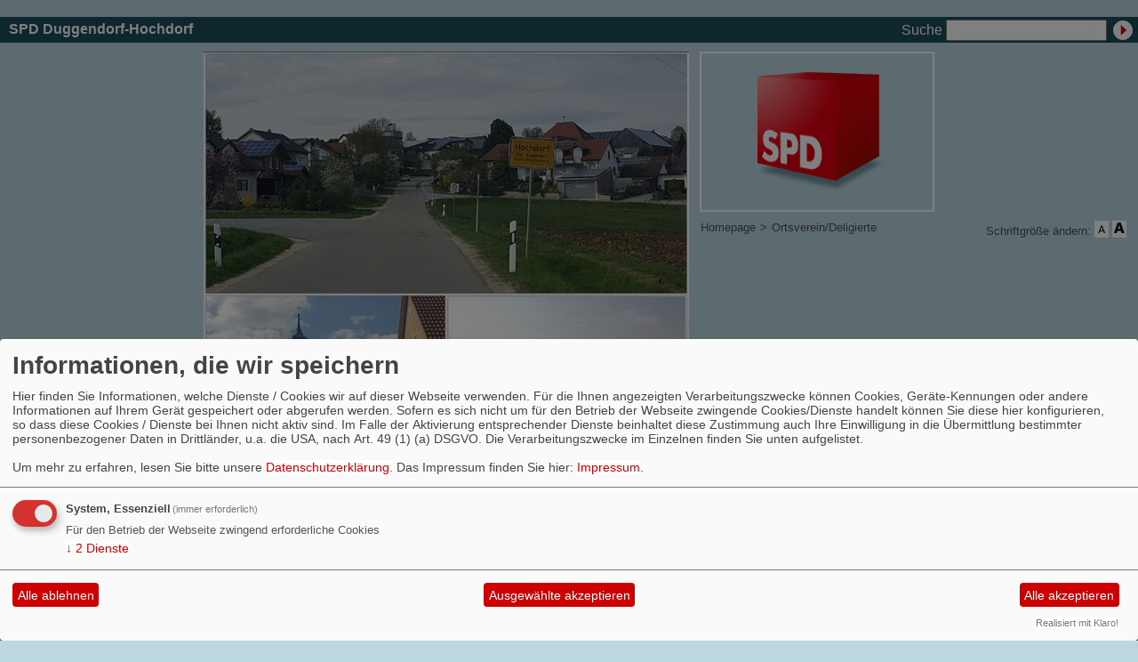

--- FILE ---
content_type: text/html; charset=utf-8
request_url: https://www.spd-duggendorf-hochdorf.de/ortsverein-deligierte/
body_size: 3294
content:
<?xml version="1.0" encoding="utf-8"?><!DOCTYPE html PUBLIC "-//W3C//DTD XHTML 1.0 Transitional//EN" "http://www.w3.org/TR/xhtml1/DTD/xhtml1-transitional.dtd">
<html xmlns="http://www.w3.org/1999/xhtml" xml:lang="de" lang="de">

<head>

<meta http-equiv="Content-Type" content="text/html;charset=utf-8" />

<link rel="stylesheet" type="text/css" href="/_websozicms/corner/themes/spd2009_blau/style.css" title="Standard" media="screen, projection" /><style type="text/css"><!-- body {font-size: 62.5%;} --></style>


<title>Ortsverein/Deligierte - SPD Duggendorf-Hochdorf</title> 
<style type="text/css" media="screen, projection"><!-- #headbg {background-image: url(/images/user_pages/IMG_0075_Homepage.JPG);}--></style>
<link rel="stylesheet" type="text/css" href="/_websozicms/corner/themes/spd2009_blau/druck.css" media="print" /><meta name="keywords" content="SPD Duggendorf-Hochdorf" />
<meta name="description" content="SPD Duggendorf-Hochdorf" />
<meta name="robots" content="INDEX,FOLLOW" />
<meta name="language" content="de" />
<meta name="revisit-after" content="10 days" />
<link rel="canonical" href="https://www.spd-duggendorf-hochdorf.de/ortsverein-deligierte/" />
<link rel="shortcut icon" href="/_websozicms/assets/favicon.ico" type="image/x-icon" />
<meta property="og:type" content="website" />
<meta property="og:title" content="Ortsverein/Deligierte - SPD Duggendorf-Hochdorf" />

<script defer type="text/javascript" src="/_websozicms/assets/css_js/klaro/config.js"></script>
<link rel="stylesheet" type="text/css" href="/_websozicms/assets/css_js/klaro/klaro.min.css">
<script defer type="text/javascript" src="/_websozicms/assets/css_js/klaro/klaro-no-css.js"></script><!--dugghoch-->
<link rel="stylesheet" href="/_websozicms/assets/css_js/system.min.3.css" />

<link rel="stylesheet" href="/_websozicms/assets/css_js/font-awesome/5.0.1/css/fontawesome-all.min.css" />
<link rel="alternate" type="application/rss+xml" title="SPD Duggendorf-Hochdorf Newsticker (RSS)" href="https://www.spd-duggendorf-hochdorf.de/index.xml" />
<link rel="alternate" type="application/atom+xml" title="SPD Duggendorf-Hochdorf Newsticker (Atom)" href="https://www.spd-duggendorf-hochdorf.de/atom.xml" />
<link rel="alternate" type="application/atom+xml" title="SPD Duggendorf-Hochdorf Termine (Atom + Gdata)" href="https://www.spd-duggendorf-hochdorf.de/calendar.xml" />

<script type="text/javascript" src="/_websozicms/assets/css_js/jquery/3.6.0/jquery-3.6.0.min.js"></script>
<script type="text/javascript" src="/_websozicms/assets/css_js/jqueryui/1.12.1/jquery-ui.min.js"></script>
<link rel="stylesheet" href="/_websozicms/assets/css_js/jqueryui/1.12.1/themes/base/jquery-ui.min.css">
<script type="text/javascript" src="/_websozicms/assets/css_js/system.min.2.js"></script>
<script type="text/javascript">(function ($) { $(function() { $(".mj_accordion").mjAccordion()}); }(jQuery)); </script>
<script type="text/javascript">(function ($) { $(function() { $(".mj_tab").mjTab()}); }(jQuery)); </script>
<script type="text/javascript">
<!--
function SetFontSize(pl)
{
	if(navigator.cookieEnabled == false)
		return true;
	else {
		var fz = get_csscookie();
		if(fz == 0)
			fz = 62.5;

		if(pl == '-' )
			fz = fz-10;
		if(pl == '+')
			fz = fz+10;

		if(fz<= 52.5)
			fz = 52.5;

		document.getElementById("gesamt").style.fontSize = fz+"%";
		set_csscookie(fz);
		return false;
	}
}
//-->
</script>


</head>

<body id="gesamt">


<div id="head">
	<div id="headlinks">
		<h1>SPD Duggendorf-Hochdorf</h1>
		
		<form method="get" action="index.php"><p>
		<label for="qjump">Suche</label> <input type="text" size="18" name="query" id="qjump" value="" /><input type="image" src="/_websozicms/corner/themes/spd2009_blau/gif/search00.gif" alt="Suchen" class="submit" /><input type="hidden" name="mod" value="search" /><input type="hidden" name="op" value="e" /><input type="hidden" name="offset" value="10" /><input type="hidden" name="min" value="0" /><input type="hidden" name="menu" value="8" /></p></form>	</div>

	<div class="clearboth">
		<div class="pagebox">
	
	<img id="banner" src="/images/user_pages/IMG_0075_Homepage.JPG" width="546" alt="" /><img src="/_websozicms/corner/themes/spd2009_blau/gif/head_logo.gif" width="264" id="logo" alt="" />	</div>
	</div>

	<ul id="sprungmarken">
	<li><a href="#content">Zum Inhalt springen.</a></li>
	</ul>

	<ul id="bread_and_crump" title="Ihre Position:"><li><a href="/grusswort-des-vorsitzenden/">Homepage</a></li><li>&gt;</li><li><a href="/ortsverein-deligierte/" class="active">Ortsverein/Deligierte</a></li></ul>
	<div id="csstools" rel="nofollow">Schriftgröße ändern: <a class="imgrep" id="fontsize1" href="index.php?schrift_kleiner" onclick="return SetFontSize('-')"><img src="/_websozicms/corner/themes/spd2009_blau/gif/schrift-kleiner.png" alt="Schrift kleiner" title="Schrift kleiner" width="16" height="16" /></a>

	<span class="hide">.</span>

	<a class="imgrep" rel="nofollow" id="ir2" href="index.php?schrift_groesser" onclick="return SetFontSize('+')"><img src="/_websozicms/corner/themes/spd2009_blau/gif/schrift-groesser.png" alt="Schrift größer" title="Schrift größer" width="16" height="16" /></a></div>
	<div class="clear">&nbsp;</div>
</div>


<div id="nav">
	<ol><li><a href="/grusswort-des-vorsitzenden/">Homepage</a></li><li><strong>Ortsverein/Deligierte</strong></li><li><a href="/buergermeister-gemeinderaete/">Gemeinderäte</a></li><li><a href="/chronik-des-spd-ortsvereins-duggendorf-hochdorf/">Chronik</a></li><li><a href="/unser-dorf/">Unser Dorf</a></li><li><a href="/termine/show/">Termine</a></li><li><a href="/form/997/">Kontakt</a></li><li><a href="/jugendforum/">Jugendforum</a></li><li><a href="/kommunalwahl-2026/">Kommunalwahl 2026</a></li></ol></div>

<div class="pagebox">
	<div class="block">
		</div>

	<div id="content">
		
	<h1> Ortsverein/Deligierte </h1>
	<div class="text">
 <div class="pagelayout1 page" id="page_17155">
<div class="clearboth">
<h3>1. Vorsitzender</h3>
<p><div class="vcardBox"><div class="vcard"><div class="adr"><dl><br />
<dt>Name:</dt><dd class="fn">Holger Mügge </dd><br />
</dl></div><dl class="contact"></dl></div></div></p>


</div>

<div class="clearall">&nbsp;</div>

<div class="clearboth">
<h3>Stellvertretender Vorsitzender</h3>
<p><div class="vcardBox"><div class="vcard"><div class="adr"><dl><br />
<dt>Name:</dt><dd class="fn">Friedl Wullinger </dd><br />
</dl></div><dl class="contact"></dl></div></div></p>


</div>

<div class="clearall">&nbsp;</div>

<div class="clearboth">
<h3>Kassier</h3>
<p><div class="vcardBox"><div class="vcard"><div class="adr"><dl><br />
<dt>Name:</dt><dd class="fn">Franz Wullinger </dd><br />
</dl></div><dl class="contact"></dl></div></div></p>


</div>

<div class="clearall">&nbsp;</div>

<div class="clearboth">
<h3>2.Kassier</h3>
<p><div class="vcardBox"><div class="vcard"><div class="adr"><dl><br />
<dt>Name:</dt><dd class="fn">Daniela Wullinger </dd><br />
</dl></div><dl class="contact"></dl></div></div></p>


</div>

<div class="clearall">&nbsp;</div>

<div class="clearboth">
<h3>Revisoren</h3>
<p><div class="vcardBox"><div class="vcard"><div class="adr"><dl><br />
<dt>Name:</dt><dd class="fn">Martina Santa, Sigi Schmalzbauer </dd><br />
</dl></div><dl class="contact"></dl></div></div></p>


</div>

<div class="clearall">&nbsp;</div>

<div class="clearboth">
<h3>Orgaleitung</h3>
<p><div class="vcardBox"><div class="vcard"><div class="adr"><dl><br />
<dt>Name:</dt><dd class="fn">Christine Mügge , Markus Koller </dd><br />
</dl></div><dl class="contact"></dl></div></div></p>


</div>

<div class="clearall">&nbsp;</div>

<div class="clearboth">
<h3>Schriftführerin</h3>
<p><div class="vcardBox"><div class="vcard"><div class="adr"><dl><br />
<dt>Name:</dt><dd class="fn">Eva Grundsteiner - Koller </dd><br />
</dl></div><dl class="contact"></dl></div></div></p>


</div>

<div class="clearall">&nbsp;</div>

<div class="clearboth">
<h3>Stellvertretende Schriftführerin</h3>
<p><div class="vcardBox"><div class="vcard"><div class="adr"><dl><br />
<dt>Name:</dt><dd class="fn">Christine Mügge </dd><br />
</dl></div><dl class="contact"></dl></div></div></p>


</div>

<div class="clearall">&nbsp;</div>

<div class="clearboth">
<h3>Medienbeauftragte</h3>
<p><div class="vcardBox"><div class="vcard"><div class="adr"><dl><br />
<dt>Name:</dt><dd class="fn">Eva Grundsteiner-Koller </dd><br />
</dl></div><dl class="contact"></dl></div></div></p>


</div>

<div class="clearall">&nbsp;</div>

<div class="clearboth">
<h3>Deligierte UB</h3>
<p><div class="vcardBox"><div class="vcard"><div class="adr"><dl><br />
<dt>Name:</dt><dd class="fn">Friedl Wullinger, Albert Grundsteiner, Eva Grundsteiner-Koller </dd><br />
</dl></div><dl class="contact"></dl></div></div></p>


</div>

<div class="clearall">&nbsp;</div>

<div class="clearboth">
<h3>Stellvertreter UB</h3>
<p><div class="vcardBox"><div class="vcard"><div class="adr"><dl><br />
<dt>Name:</dt><dd class="fn">Holger Mügge, Franz Wullinger, Daniela Wullinger </dd><br />
</dl></div><dl class="contact"></dl></div></div></p>


</div>

<div class="clearall">&nbsp;</div>

<div class="clearboth">
<h3>Deligierte Kreisverband</h3>
<p><div class="vcardBox"><div class="vcard"><div class="adr"><dl><br />
<dt>Name:</dt><dd class="fn">Holger Mügge, Friedl Wullinger, Eva Grundsteiner-Koller, Christine Mügge, Ingrid Wullinger </dd><br />
</dl></div><dl class="contact"></dl></div></div></p>


</div>

<div class="clearall">&nbsp;</div>

<div class="clearboth">
<h3>Stellvertreter Delegierte Kreisverband</h3>
<p><div class="vcardBox"><div class="vcard"><div class="adr"><dl><br />
<dt>Name:</dt><dd class="fn">Franz Wullinger, Daniela Wullinger, Markus Koller </dd><br />
</dl></div><dl class="contact"></dl></div></div></p>


</div>

<div class="clearall">&nbsp;</div>
</div><!--cachedate value="1769403759"--> 
<div class="clear">&nbsp;</div>
	</div>
			<div id="contentblock1">
			
	<div class="contentblock" id="lblock11764">
		<h2> WebsoziInfo-News </h2>
		<div class="text">
 <!--include--><p style="font-size: 0.9em; border-bottom: 1px solid">19.01.2026 18:25 <strong><a href="https://info.websozis.de/startups-foerdern-wettbewerbsfaehigkeit-nachhaltig-staerken/" class="extern">&bdquo;Startups f&ouml;rdern, Wettbewerbsf&auml;higkeit nachhaltig st&auml;rken&ldquo;</a></strong> <br />Parlament will EU-weite Unternehmensgr&uuml;ndung binnen 48 Stunden erm&ouml;glichen weiterlesen auf spdeuropa.de</p><p style="font-size: 0.9em; border-bottom: 1px solid">13.01.2026 10:25 <strong><a href="https://info.websozis.de/armand-zorn-zum-handelsabkommen-mit-indien/" class="extern">Armand Zorn zum Handelsabkommen mit Indien</a></strong> <br />Handelsabkommen mit Indien schnell finalisieren Mit dem Mercosur-Abkommen wird ein bedeutender Schritt f&uuml;r offenen und fairen Welthandel gesetzt &ndash; doch das ist erst der Anfang. Deswegen unterst&uuml;tzen wir den Dialog zwischen Bundeskanzler Merz und dem indischen Premierminister Modi und sprechen uns f&uuml;r eine m&ouml;glichst schnelle Finalisierung des Handelsabkommens mit Indien aus. &bdquo;Die Unterzeichnung des Mercosur-Abkommens&#8230; Armand Zorn zum Handelsabkommen mit Indien weiterlesen</p><p style="font-size: 0.9em; border-bottom: 1px solid">13.01.2026 08:24 <strong><a href="https://info.websozis.de/faire-erzeugerpreise-und-bezahlbare-lebensmittel/" class="extern">Faire Erzeugerpreise und bezahlbare Lebensmittel</a></strong> <br />Esra Limbacher, stellvertretender Fraktionsvorsitzender: In der kommenden Woche startet mit der Gr&uuml;nen Woche in Berlin die international wohl wichtigste Messe f&uuml;r Ern&auml;hrungswirtschaft, Landwirtschaft und Gartenbau. Besonders die hohen Preise f&uuml;r Grundnahrungsmittel in Deutschland stehen in dem Zusammenhang f&uuml;r die SPD-Bundestagsfraktion im Fokus. Es braucht dringend eine politische Initiative zur sp&uuml;rbaren Entlastung der Verbraucherinnen und Verbraucher.&#8230; Faire Erzeugerpreise und bezahlbare Lebensmittel weiterlesen</p><p class="ws_info">Ein Service von <a href="http://websozis.info">websozis.info</a></p>


		<div class="clear">&nbsp;</div>
		</div>
	</div>
	<div class="contentblock" id="lblock13897">
		<h2> </h2>
		<div class="text">
 <a href="https://bayernspd.de/" class="extern"><img src="https://www.wscms-bayern.de/grafik/bayernspd.png" alt="Webseite der BayernSPD" title="Webseite der BayernSPD" /></a>
<a href="https://bayernspd-landtag.de/" class="extern"><img src="https://www.wscms-bayern.de/grafik/spdfraktion-landtag-bayern.png" alt="BayernSPD-Landtagsfraktion" title="BayernSPD-Landtagsfraktion" /></a>


		<div class="clear">&nbsp;</div>
		</div>
	</div>		</div>

		<div class="infobox center">
		<p><a href="http://www.websozis.de">WebsoziCMS 3.9.9</a>  - 318122 -  </p>		</div>

	</div>
		

	<div class="block" id="moreblocks">
	

--- FILE ---
content_type: text/css
request_url: https://www.spd-duggendorf-hochdorf.de/_websozicms/corner/themes/spd2009_blau/style.css
body_size: 1867
content:
/* 0 Hauptseitenelemente */

body {
font-size: 62.5%;
font-family: Verdana, sans-serif;
background: #bbd8e1;
text-align: center;
margin: 0;
margin-bottom: 10px;
padding: 0;
}

.pagebox {
width: 822px;
margin: auto;
text-align: left;
}

/* 1 HTML vorbereiten */

table, td, th {
vertical-align: top;
}

input {
vertical-align: middle;
}

h1, h2, h3, h4, h5, h6, table, p {
font-size: 100%;
margin: 0;
}

h3, h4, h5, h6, table, p {
font-size: 100%;
margin-bottom: 0.7em;
}

input, textarea, select, button {
font-family: Verdana, sans-serif;
font-size: 100%;
}

dd {
margin-left: 20px;
}

a {
color: #000;
background: #fff;
}

a:visited {
color: #666;
background: #fff;
}

ul li {
list-style-image: url(gif/li_rot.gif);
}

/* 2 Kopfbereich */

#head {
font-size: 160%;
margin-top: 1.2em;
}

/* 2.1 Kopfzeile */

#headlinks {
background: #1c4c5c;
color: #fff;
padding: 0;
margin: 0;
text-align: right;
line-height: 1.8em;
width: 100%;
}

#headlinks * {
display: inline;
list-style-type: none;
vertical-align: middle;
font-family: sans-serif;
}

#headlinks h1 {
float: left;
padding-left: 10px;
}

/* 2.2 Banner und Logo */

#banner {
color:#fff;
background: #c00;
float: left;
margin: 10px 0;
display: block;
}

#logo {
color:#fff;
background: #c00;
float: right;
margin: 10px 0;
display: block;
}

/* 2.3 Sprungmarken */

#sprungmarken {
position: absolute;
top: 0;
width: 822px;
margin: 0;
padding: 0;
}

#sprungmarken li {
display: inline;
list-style-type: none;
}

#sprungmarken a, #sprungmarken a:visited  {
position: absolute;
top: -2000px;
}

#sprungmarken a:focus, #sprungmarken a:hover, #sprungmarken a:active  {
top: 0;
}

/* 2.4 Positionsanzeige */

#bread_and_crump {
padding: 0;
margin: 0 0 0 1em; /* Stefan  normalerweiße alles 0*/
padding-bottom: 12px;
font-size: 80%;
color: #505050;
background: transparent;
display: block;
/*width: 546px; by Stefan*/
float: left;
}

#bread_and_crump li {
display: inline;
list-style-type: none;
padding-right: 5px;
}

#bread_and_crump a {
color: #505050;
background: transparent;
text-decoration: none;
}

#bread_and_crump a:hover {
text-decoration: underline;
}

#csstools {
/*width: 264px; by Stefan Heitmann*/
margin-right: 1em; /* also by me */
float: right;
text-align: right;
font-size: 80%;
color: #505050;
background: transparent;
}

/* 3 Navi Kopf */

#nav {
clear: both;
}

#nav h2 {
position: absolute;
top: -1000px;
}

#nav ol {
display: table;
padding: 0;
margin: 0;
font-size: 150%;
background: #1c4c5c;
color: #144B93;
width: 100%;
font-weight: bold;
text-transform: uppercase;
}


#nav li {
margin: 0;
display: block;
float: left;
list-style-type: none;
padding: 6px 0 6px 0;
}

#nav a, #nav strong {
font-family: sans-serif;
padding: 7px 6px 0px 6px;
border-bottom: 6px solid #1c4c5c;
border-right-color: #1c4c5c;
text-decoration: none;
background: #1c4c5c;
color: #ffffff;
}

#nav a.path {
border-bottom: 6px solid #549db3;
background: #549db3;
color: #fff;
}

#nav strong {
border-bottom: 6px solid #cc0000;
background: #cc0000;
color: #fff;
}

#nav a:hover, #nav a:focus {
border-bottom: 6px solid #cc0000;
background: #fff;
color: #cc0000;
}

/* 4 Navigation Ebene 2 und 3 */

#nav2, #nav2 ul {
margin: 0;
padding: 0;
font-family: sans-serif;
font-weight: bold;
position: relative;
}

#nav2 li {
display: block;
list-style-type: none;
list-style-image: none;
margin-bottom: 2px;
}

#nav2 a, #nav2 strong, #nav2 li {
background: #549db3;
color: #ffffff;
}

#nav2 a, #nav2 strong {
font-size: 150%;
font-family: sans-serif;
padding: 6px 6px 6px 6px;
border-right: 6px solid #549db3;
text-decoration: none;
display: block;
position: relative;
}

#nav2 a.path {
border-bottom: 6px solid #549db3;
border-right: 6px solid #549db3;
background: #549db3;
color: #ffffff;
}

#nav2 ul {
margin-bottom: 2px;
display: inline;
}

#nav2 ul li {
border-right: 6px solid #549db3;
}

#nav2 ul li a, #nav2 ul li strong {
font-size: 120%;
margin-bottom: 0;
}

#nav2 strong {
border-right: 6px solid #549db3;
border-bottom-color:#cc0000;
background: #cc0000 url(gif/sub_actj.gif) no-repeat 246px 9px;
color: #ffffff;
padding-right: 20px;
}

#nav2 ul li strong {
background-position: 240px 7px;
}

#nav2 a:hover, #nav2 a:focus {
border-right: 6px solid #cc0000;
background: #fff;
color: #cc0000;
}

/* 5 Inhalt */

#content {
margin-top: 10px;
width: 544px;
float: left;
}

/* 5.1 Inhaltselemente */

#content h1, #content .infobox, #content .text {
background: #fff;
color: #505050;
width: 544px;
margin-bottom: 10px;
}

#content h1 {
font-size: 160%;
padding: 10px 10px 0 10px;
margin: 0;
}

#content .infobox {
clear:left;
}

/* WSC */

#content h1 a {
font-size: 70%;
}

#content .text, #content .infobox  {
font-size: 130%;
padding: 10px 10px 0 10px;
}

html>body #content h1, html>body #content .text, html>body #content .infobox  {
width: 524px;
}

#content .text blockquote, #content .infobox blockquote {
background: #e1ecf0;
color: #000;
margin: 0;
margin-bottom: 0.7em;
padding: 10px;
}

#content .text legend, #content .text fieldset {
background: #e1ecf0;
color: #000;
border-width: 0;
}

#content .text fieldset {
margin-bottom: 1em;
}

#content .text h2 {
font-size: 110%;
margin-bottom: 0.7em;
}

#content .text dfn {
text-align: left;
float: left;
font-size: 80%;
padding: 2px;
background: #cc0000;
color: #fff;
text-transform: uppercase;
}

#content .text a {
color: #ff0000;
background: #fff;
text-decoration: none;
font-weight: bold;
}


#content .text h2 a, #content .text h2 a:visited {
color: #505050;
clear: left;
display: block;
background: transparent;
}

#content .text h2 a:hover {
text-decoration: none;
background: transparent;
color: #ff0000;
}

#content .text a:visited, #content .text a:visited {
background: #fff;
color: #ff0000;
}

#content .text a:hover, #content .text a:focus {
background: #fff;
color: #ff0000;
text-decoration: underline;
}

#content .text h2, #content .infobox h2 {
font-size: 110%;
}

#content .text h1, #content .infobox h1 {
font-size: 120%;
margin: 0;
padding: 0;
padding-bottom: 10px;
width: 100%;
}

/* 5.2 Blöcke im Inhalt */

.contentblock {
width: 267px;
float: left;
margin-right: 10px;
}

#content .contentblock h2 {
width: 267px;
}

#content .contentblock .text {
width: 267px;
margin-bottom: 10px;
}

html>body #content .contentblock .text, html>body #content .contentblock h2 {
width: 247px;
}

#contentblock1 {
width: 556px;
}

* html #contentblock1 {
overflow-x: hidden;
}

#content .contentblock .text, .block .text, #content .contentblock .text a, .block .text a, #content .contentblock .text table, .block .text table  {
background: #1c4c5c;
color: #fff;
}

#content .contentblock .text a, .block .text a {
font-weight: bold;
text-decoration: none;
}

#content .contentblock .text a:hover, .block .text a:hover {
font-weight: bold;
text-decoration: underline;
}

.block .blockhell .text, .block .blockhell .text a  {
background: #fff;
color: #000;
}

.block .blockhighlight .text, .block .blockhighlight .text a  {
color: #fff;
background: #1c4c5c;
}

.block .blockplain {
overflow: hidden;
}

.block .blockplain img {
margin-bottom: 10px;
}

.block .blockplain a, .block .blockplain a:hover, .block .blockplain a:active {
color: #000;
background: transparent;
text-decoration: none;
}

#content .contentblock h2, .block h2 {
color:#fff; 
background-color: #cc0000;
font-size: 130%;
padding: 2px 10px;
margin: 0;
text-transform: uppercase;
}

#content .contentblock .text h2, .block .text h2 {
font-size: 75%;
padding: 5px;
margin-bottom: 10px;
color: #fff;
background: #cc0000;
}

#content hr {
border-width: 0;
background: #144B93;
color: #144B93;
height: 1px;
}


#content .block100 {
width: 100%;
}

#content .block100 .text, #content .block100 h2  {
width: 544px !important;
}

html>body #content .block100 .text, html>body #content .block100 h2  {
width: 524px !important;
}

/* 6 Infopalte */

.block {
width: 266px;
float: right;
margin-top: 10px;
position: relative;
}

.block .text {
font-size: 130%;
padding: 10px 10px;
margin-bottom: 10px;
}

.block .text ul {
padding: 0;
margin: 0;
margin-left: 16px;
}

/* Fußzeile */

#footer {
font-size: 110%;
height: 10em;
width: 100%;
float: right;
padding: 7px 10px 7px 10px;
margin-bottom: 2em;
text-transform: uppercase;
font-weight: bold;
}

#footer span {
float: left;
margin-left: 40px;
}

#footer, #footer a, #footer a:visited {
background: #1c4c5c;
color: #fff;
}

#footer ul, #footer li {
margin: 0 1em 0 0 !important;
padding: 0 !important;
}

#footer ul {
float: right;
}

#footer li {
display: inline;
list-style-type: none;
}

#footer li a {
padding: 0px 6px 0px 6px;
border-bottom: 6px solid #1c4c5c;
text-decoration: none;
background: #1c4c5c;
color: #fff;
}

#footer a:hover, #footer a:focus {
border-bottom: 6px solid #fff;
background: #1c4c5c;
color: #fff;
}


/* Anpassungen für das WSC */

html>body .sys_nav a {
overflow: hidden;
width: 244px;
}

html>body .infobox .sys_nav a {
width: 247px;
}

/* Extra Stuff*/
.vevent {
padding: 5px 0 0 20px ;
margin-bottom: 5px;
background: transparent url(http://spdnet.sozi.info/bawue/rhn/images/user_pages/bg_ulLis.gif) no-repeat 0 10px;
border-bottom: 4px solid #d7d7d7;
}

.vevent h2 {
width: 470px;
}

.calendarart, .calendardesc {
position: absolute;
left: -1000px;
}

.vevent .morelink {
text-align: left;
}

.topic
{
font-weight: bold;
text-align: right;
}


/* IE-7 Fix */

*+html .imgpreview {
width: 245px !important;
}

*+html #footer {
width: auto;
}